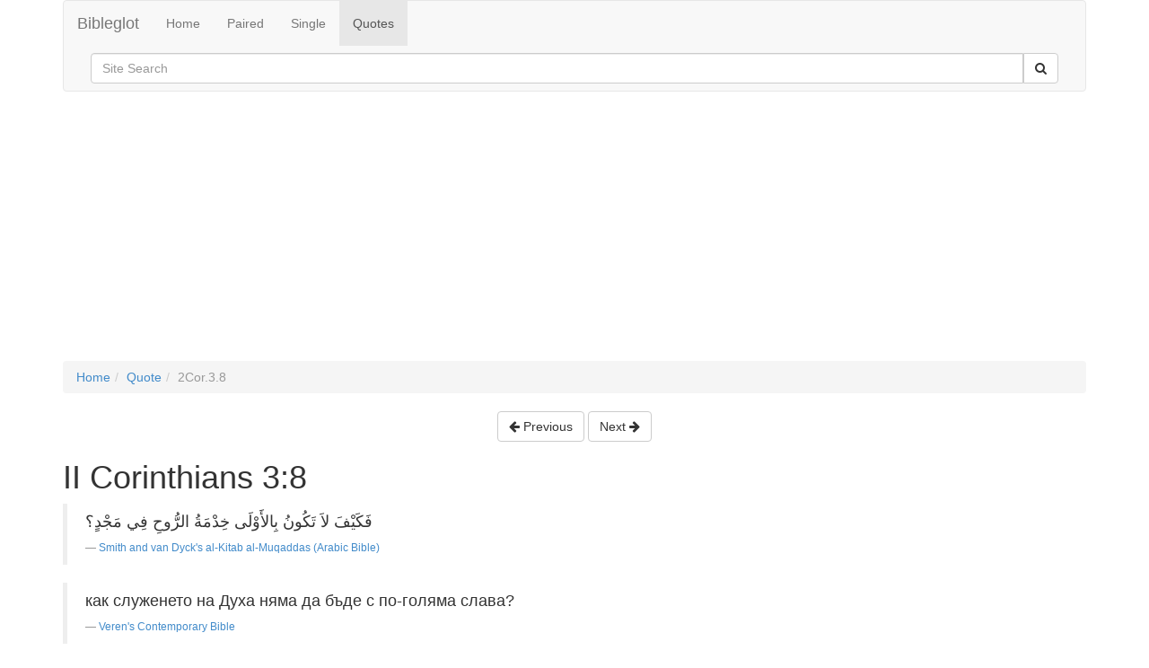

--- FILE ---
content_type: text/html
request_url: http://bibleglot.com/quote/2Cor.3.8/
body_size: 5035
content:
<!DOCTYPE html><html lang="en"><head><meta charset="utf-8"><title>Multilingual Bible Quote: II Corinthians 3:8</title><meta name="viewport" content="width=device-width, initial-scale=1"><!--[if lt IE 9]><script src="/js/html5shiv.js"></script><script src="/js/respond.min.js"></script><![endif]--><link href="//netdna.bootstrapcdn.com/bootstrap/3.0.0/css/bootstrap.min.css" rel="stylesheet"><link href="//netdna.bootstrapcdn.com/font-awesome/4.0.1/css/font-awesome.min.css" rel="stylesheet"></head><body><div class="container"><nav class="navbar navbar-default" role="navigation"><div class="navbar-header"><button type="button" class="navbar-toggle" data-toggle="collapse" data-target=".navbar-ex1-collapse"><span class="sr-only">Toggle navigation</span><span class="icon-bar"></span><span class="icon-bar"></span><span class="icon-bar"></span></button><a class="navbar-brand" href="#">Bibleglot</a></div><div class="collapse navbar-collapse navbar-ex1-collapse"><ul class="nav navbar-nav"><li><a href="/">Home</a></li><li><a href="/pair/">Paired</a></li><li><a href="/read/">Single</a></li><li class="active"><a href="/quote/">Quotes</a></li></ul><form id="cse-search-box" action="http://google.com/cse" class="navbar-form navbar-right" role="search"><input type="hidden" name="cx" value="001017178988452197538:pczpsl8jxlw" /><div class="input-group"><input name="q" type="text" class="form-control" placeholder="Site Search"><span class="input-group-btn"><button name="sa" type="submit" class="btn btn-default"><span class="fa fa-search"></span></button></span></div></form></div></nav><div class="container"><script async src="//pagead2.googlesyndication.com/pagead/js/adsbygoogle.js"></script><!-- Responsive Ad --><ins class="adsbygoogle"style="display:block"data-ad-client="ca-pub-9704756072994353"data-ad-slot="4001507328"data-ad-format="auto"></ins><script>(adsbygoogle = window.adsbygoogle || []).push({});</script></div><ol class="breadcrumb"><li><a href="/">Home</a></li><li><a href="/quote/">Quote</a></li><li class="active">2Cor.3.8</li></ol><div class="text-center"><a href="/quote/2Cor.3.7/"><button class="btn btn-default"><span class="fa fa-arrow-left"></span> Previous</button></a> <a href="/quote/2Cor.3.9/"><button class="btn btn-default">Next <span class="fa fa-arrow-right"></span> </button></a></div><h1>II Corinthians 3:8</h1><div><blockquote><p lang="ar">فَكَيْفَ لاَ تَكُونُ بِالأَوْلَى خِدْمَةُ الرُّوحِ فِي مَجْدٍ؟</p><small><a title="Arabic" href="/pair/KJV/AraSVD/2Cor.3/#8">Smith and van Dyck's al-Kitab al-Muqaddas (Arabic Bible)</a></small></blockquote><blockquote><p lang="bg">как служенето на Духа няма да бъде с по-голяма слава? </p><small><a title="Bulgarian" href="/pair/KJV/BulVeren/2Cor.3/#8">Veren's Contemporary Bible</a></small></blockquote><blockquote><p lang="zh">何况那属灵的职事岂不更有荣光吗？</p><small><a title="Chinese" href="/pair/KJV/ChiUns/2Cor.3/#8">和合本 (简体字)</a></small></blockquote><blockquote><p lang="hr">koliko li će slavnija biti služba Duha.</p><small><a title="Croatian" href="/pair/KJV/Cro/2Cor.3/#8">Croatian Bible</a></small></blockquote><blockquote><p lang="cs">I kterakž by tedy ovšem přisluhování Ducha nemělo býti slavné?</p><small><a title="Czech" href="/pair/KJV/CzeBKR/2Cor.3/#8">Czech Bible Kralicka</a></small></blockquote><blockquote><p lang="da">hvorledes skal da ikke Åndens Tjeneste end mere være i Herlighed?</p><small><a title="Danish" href="/pair/KJV/Dan/2Cor.3/#8">Danske Bibel</a></small></blockquote><blockquote><p lang="nl">Hoe zal niet veel meer de bediening des Geestes in heerlijkheid zijn?</p><small><a title="Dutch" href="/pair/KJV/DutSVV/2Cor.3/#8">Dutch Statenvertaling</a></small></blockquote><blockquote><p lang="eo">kiel do la administrado spirita ne estos pli multe en gloro?</p><small><a title="Esperanto" href="/pair/KJV/Esperanto/2Cor.3/#8">Esperanto Londona Biblio</a></small></blockquote><blockquote><p lang="fa">پس دورهٔ ظهور روح‌القدس چقدر با شكوه‌تر خواهد بود.</p><small><a title="Persian" href="/pair/KJV/FarTPV/2Cor.3/#8">Today's Persian Version (Mojdeh Baraye Asre Jadid)</a></small></blockquote><blockquote><p lang="fi">Miksi ei siis paljoa enemmin sillä viralla, joka hengen antaa, pitäisi kirkkaus oleman?</p><small><a title="Finnish" href="/pair/KJV/FinBiblia/2Cor.3/#8">Finnish Biblia (1776)</a></small></blockquote><blockquote><p lang="fr">combien le ministère de l'esprit ne sera-t-il pas plus glorieux!</p><small><a title="French" href="/pair/KJV/FreSegond/2Cor.3/#8">French Traduction de Louis Segond (1910)</a></small></blockquote><blockquote><p lang="de">wie wird nicht vielmehr der Dienst des Geistes in Herrlichkeit bestehen? </p><small><a title="German" href="/pair/KJV/GerElb1871/2Cor.3/#8">German Elberfelder (1871) (sogenannt)</a></small></blockquote><blockquote><p lang="ht">nou pa bezwen mande si pouvwa ki pou parèt lè Lespri Bondye a ap travay p'ap pi gwo toujou.</p><small><a title="Haitian" href="/pair/KJV/Haitian/2Cor.3/#8">Haitian Creole Bible</a></small></blockquote><blockquote><p lang="he">כמה יגדל כבוד שרות הרוח׃</p><small><a title="Hebrew" href="/pair/KJV/HebModern/2Cor.3/#8">Modern Hebrew Bible</a></small></blockquote><blockquote><p lang="hi">फिर भला आत्मा से युक्त सेवा और अधिक तेजस्वी क्यों नहीं होगी।</p><small><a title="Hindi" href="/pair/KJV/HinERV/2Cor.3/#8">Holy Bible: Easy-to-Read Version (Hindi ERV)</a></small></blockquote><blockquote><p lang="hu">Hogyne volna még inkább dicsőséges a léleknek szolgálata?</p><small><a title="Hungarian" href="/pair/KJV/HunKar/2Cor.3/#8">Hungarian Vizsoly (Karoli) Biblia (1590)</a></small></blockquote><blockquote><p lang="it">non sarà il ministerio dello Spirito circondato di molto maggior gloria?</p><small><a title="Italian" href="/pair/KJV/ItaRive/2Cor.3/#8">Italian Riveduta Bibbia (1927)</a></small></blockquote><blockquote><p lang="en">How shall not the ministration of the spirit be rather glorious?</p><small>King James Version (1769) with Strongs Numbers and Morphology</small></blockquote><blockquote><p lang="mg">tsy mainka hisy voninahitra ny fanompoana omban'ny Fanahy?</p><small><a title="Malagasy" href="/pair/KJV/Mal1865/2Cor.3/#8">Malagasy Bible (1865)</a></small></blockquote><blockquote><p lang="mi">E kore ianei e nui noa atu te kororia o te minitatanga o te wairua?</p><small><a title="Maori" href="/pair/KJV/Maori/2Cor.3/#8">Maori Bible</a></small></blockquote><blockquote><p lang="nb">hvor skal da ikke Åndens tjeneste enn mere være i herlighet!</p><small><a title="Norwegian Bokmal" href="/pair/KJV/Norsk/2Cor.3/#8">Bibelen på Norsk (1930)</a></small></blockquote><blockquote><p lang="pl">Jakoż daleko więcej usługiwanie Ducha nie ma być chwalebne?</p><small><a title="Polish" href="/pair/KJV/PolGdanska/2Cor.3/#8">Polish Biblia Gdanska (1881)</a></small></blockquote><blockquote><p lang="pt">como não será de maior glória o ministério do espírito?</p><small><a title="Portuguese" href="/pair/KJV/PorAR/2Cor.3/#8">Bíblia Almeida Recebida (AR)</a></small></blockquote><blockquote><p lang="ro">cum n'ar fi cu slavă mai degrabă slujba Duhului?</p><small><a title="Romanian" href="/pair/KJV/RomCor/2Cor.3/#8">Romanian Cornilescu Version</a></small></blockquote><blockquote><p lang="es">¿Cómo no será más bien con gloria el ministerio del espíritu?</p><small><a title="Spanish" href="/pair/KJV/SpaRV/2Cor.3/#8">La Santa Biblia Reina-Valera (1909)</a></small></blockquote><blockquote><p lang="sv">huru mycket större härlighet skall då icke Andens ämbete hava!</p><small><a title="Swedish" href="/pair/KJV/Swe1917/2Cor.3/#8">Swedish Bible (1917)</a></small></blockquote><blockquote><p lang="tl">Paanong hindi lalong magkakaroon ng kaluwalhatian ang pangangasiwa ng espiritu?</p><small><a title="Tagalog" href="/pair/KJV/TagAngBiblia/2Cor.3/#8">Philippine Bible Society (1905)</a></small></blockquote><blockquote><p lang="tr">   []  Ölümle sonuçlanan hizmet, yani taş üzerine harf harf kazılan yasa yücelik içinde geldiyse –öyle ki, İsrailoğulları geçici olan parlaklığından ötürü Musa’nın yüzüne bakamadılar– Ruh’a dayalı hizmetin yücelik içinde olacağı daha kesin değil mi?</p><small><a title="Turkish" href="/pair/KJV/TurNTB/2Cor.3/#8">Kutsal Kitap (New Turkish Bible)</a></small></blockquote><blockquote><p lang="el">πως η διακονια του Πνευματος δεν θελει εισθαι μαλλον ενδοξος;</p><small><a title="Greek" href="/pair/KJV/UMGreek/2Cor.3/#8">Unaccented Modern Greek Text</a></small></blockquote><blockquote><p lang="uk">скільки ж більш буде в славі те служіння духа!</p><small><a title="Ukrainian" href="/pair/KJV/Ukrainian/2Cor.3/#8">Українська Біблія. Переклад Івана Огієнка.</a></small></blockquote><blockquote><p lang="ur">تو کیا روح کے نظام کا جلال اِس سے کہیں زیادہ نہیں ہو گا؟</p><small><a title="Urdu" href="/pair/KJV/UrduGeo/2Cor.3/#8">Urdu Geo Version (UGV)</a></small></blockquote><blockquote><p lang="vi">phương chi chức vụ của Thánh Linh càng vinh hiển hơn biết bao!</p><small><a title="Vietnamese" href="/pair/KJV/Viet/2Cor.3/#8">Kinh Thánh Tiếng Việt (1934)</a></small></blockquote><blockquote><p lang="la">quomodo non magis ministratio Spiritus erit in gloria</p><small><a title="Latin" href="/pair/KJV/Vulgate/2Cor.3/#8">Latin Vulgate</a></small></blockquote></div><div class="text-center"><a href="/quote/2Cor.3.7/"><button class="btn btn-default"><span class="fa fa-arrow-left"></span> Previous</button></a> <a href="/quote/2Cor.3.9/"><button class="btn btn-default">Next <span class="fa fa-arrow-right"></span> </button></a></div><div class="footer"><div class="pull-left"><style>.a-soc{color:inherit;}</style><ul class="list-inline"><li><a class="a-soc" href="#" title="Like us on facebook" onclick="window.open('https://www.facebook.com/sharer/sharer.php?u='+encodeURIComponent(location.href),'facebook-share-dialog','width=626,height=436');return false;"><span class="fa fa-facebook-square fa-2x"></span></a></li><li><a class="a-soc" title="Share on Google+" href="#" onclick="javascript:window.open('https://plus.google.com/share?url='+encodeURIComponent(location.href),'', 'menubar=no,toolbar=no,resizable=yes,scrollbars=yes,height=600,width=600');return false;"><span class="fa fa-google-plus-square fa-2x"></span></a></li><li><a id="lnk-tweet" class="a-soc" href="https://twitter.com/share?url=http://bibleglot.com/quote/2Cor.3.8/" title="Tweet this page" target="_blank"><span class="fa fa-twitter fa-2x"></span></a></li></ul></div><div class="pull-right"><p class="text-muted">&copy; bibleglot.com</p></div></div></div><script>(function(i,s,o,g,r,a,m){i['GoogleAnalyticsObject']=r;i[r]=i[r]||function(){(i[r].q=i[r].q||[]).push(arguments)},i[r].l=1*new Date();a=s.createElement(o),m=s.getElementsByTagName(o)[0];a.async=1;a.src=g;m.parentNode.insertBefore(a,m)})(window,document,'script','//www.google-analytics.com/analytics.js','ga');ga('create', 'UA-43635036-2', 'bibleglot.com');ga('send', 'pageview');</script><script src="http://code.jquery.com/jquery-1.10.1.min.js"></script><script src="//netdna.bootstrapcdn.com/bootstrap/3.0.0/js/bootstrap.min.js"></script></body></html>

--- FILE ---
content_type: text/html; charset=utf-8
request_url: https://www.google.com/recaptcha/api2/aframe
body_size: 267
content:
<!DOCTYPE HTML><html><head><meta http-equiv="content-type" content="text/html; charset=UTF-8"></head><body><script nonce="VVtjGSKhJQpauwaJ3kFdyA">/** Anti-fraud and anti-abuse applications only. See google.com/recaptcha */ try{var clients={'sodar':'https://pagead2.googlesyndication.com/pagead/sodar?'};window.addEventListener("message",function(a){try{if(a.source===window.parent){var b=JSON.parse(a.data);var c=clients[b['id']];if(c){var d=document.createElement('img');d.src=c+b['params']+'&rc='+(localStorage.getItem("rc::a")?sessionStorage.getItem("rc::b"):"");window.document.body.appendChild(d);sessionStorage.setItem("rc::e",parseInt(sessionStorage.getItem("rc::e")||0)+1);localStorage.setItem("rc::h",'1768881717806');}}}catch(b){}});window.parent.postMessage("_grecaptcha_ready", "*");}catch(b){}</script></body></html>